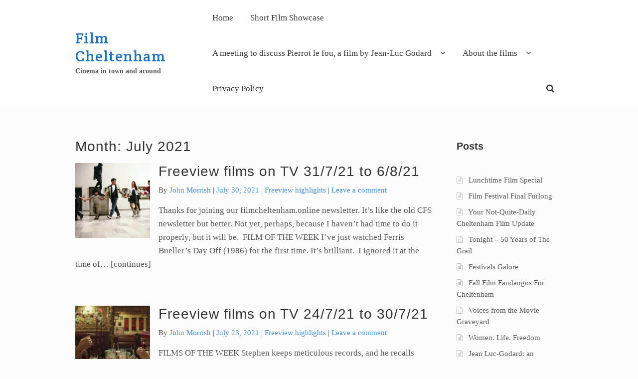

--- FILE ---
content_type: text/html; charset=UTF-8
request_url: https://filmcheltenham.online/index.php/2021/07/
body_size: 13879
content:
<!DOCTYPE html>
<html lang="en-GB" itemscope="itemscope" itemtype="http://schema.org/WebPage">
<head>
<meta charset="UTF-8">
<meta name="viewport" content="width=device-width, initial-scale=1">
<link rel="profile" href="http://gmpg.org/xfn/11">
<link rel="pingback" href="https://filmcheltenham.online/xmlrpc.php">

<title>July 2021 &#8211; Film Cheltenham</title>
<meta name='robots' content='max-image-preview:large' />
<link rel='dns-prefetch' href='//fonts.googleapis.com' />
<link rel="alternate" type="application/rss+xml" title="Film Cheltenham &raquo; Feed" href="https://filmcheltenham.online/index.php/feed/" />
<link rel="alternate" type="application/rss+xml" title="Film Cheltenham &raquo; Comments Feed" href="https://filmcheltenham.online/index.php/comments/feed/" />
<style id='wp-img-auto-sizes-contain-inline-css' type='text/css'>
img:is([sizes=auto i],[sizes^="auto," i]){contain-intrinsic-size:3000px 1500px}
/*# sourceURL=wp-img-auto-sizes-contain-inline-css */
</style>
<style id='wp-emoji-styles-inline-css' type='text/css'>

	img.wp-smiley, img.emoji {
		display: inline !important;
		border: none !important;
		box-shadow: none !important;
		height: 1em !important;
		width: 1em !important;
		margin: 0 0.07em !important;
		vertical-align: -0.1em !important;
		background: none !important;
		padding: 0 !important;
	}
/*# sourceURL=wp-emoji-styles-inline-css */
</style>
<style id='wp-block-library-inline-css' type='text/css'>
:root{--wp-block-synced-color:#7a00df;--wp-block-synced-color--rgb:122,0,223;--wp-bound-block-color:var(--wp-block-synced-color);--wp-editor-canvas-background:#ddd;--wp-admin-theme-color:#007cba;--wp-admin-theme-color--rgb:0,124,186;--wp-admin-theme-color-darker-10:#006ba1;--wp-admin-theme-color-darker-10--rgb:0,107,160.5;--wp-admin-theme-color-darker-20:#005a87;--wp-admin-theme-color-darker-20--rgb:0,90,135;--wp-admin-border-width-focus:2px}@media (min-resolution:192dpi){:root{--wp-admin-border-width-focus:1.5px}}.wp-element-button{cursor:pointer}:root .has-very-light-gray-background-color{background-color:#eee}:root .has-very-dark-gray-background-color{background-color:#313131}:root .has-very-light-gray-color{color:#eee}:root .has-very-dark-gray-color{color:#313131}:root .has-vivid-green-cyan-to-vivid-cyan-blue-gradient-background{background:linear-gradient(135deg,#00d084,#0693e3)}:root .has-purple-crush-gradient-background{background:linear-gradient(135deg,#34e2e4,#4721fb 50%,#ab1dfe)}:root .has-hazy-dawn-gradient-background{background:linear-gradient(135deg,#faaca8,#dad0ec)}:root .has-subdued-olive-gradient-background{background:linear-gradient(135deg,#fafae1,#67a671)}:root .has-atomic-cream-gradient-background{background:linear-gradient(135deg,#fdd79a,#004a59)}:root .has-nightshade-gradient-background{background:linear-gradient(135deg,#330968,#31cdcf)}:root .has-midnight-gradient-background{background:linear-gradient(135deg,#020381,#2874fc)}:root{--wp--preset--font-size--normal:16px;--wp--preset--font-size--huge:42px}.has-regular-font-size{font-size:1em}.has-larger-font-size{font-size:2.625em}.has-normal-font-size{font-size:var(--wp--preset--font-size--normal)}.has-huge-font-size{font-size:var(--wp--preset--font-size--huge)}.has-text-align-center{text-align:center}.has-text-align-left{text-align:left}.has-text-align-right{text-align:right}.has-fit-text{white-space:nowrap!important}#end-resizable-editor-section{display:none}.aligncenter{clear:both}.items-justified-left{justify-content:flex-start}.items-justified-center{justify-content:center}.items-justified-right{justify-content:flex-end}.items-justified-space-between{justify-content:space-between}.screen-reader-text{border:0;clip-path:inset(50%);height:1px;margin:-1px;overflow:hidden;padding:0;position:absolute;width:1px;word-wrap:normal!important}.screen-reader-text:focus{background-color:#ddd;clip-path:none;color:#444;display:block;font-size:1em;height:auto;left:5px;line-height:normal;padding:15px 23px 14px;text-decoration:none;top:5px;width:auto;z-index:100000}html :where(.has-border-color){border-style:solid}html :where([style*=border-top-color]){border-top-style:solid}html :where([style*=border-right-color]){border-right-style:solid}html :where([style*=border-bottom-color]){border-bottom-style:solid}html :where([style*=border-left-color]){border-left-style:solid}html :where([style*=border-width]){border-style:solid}html :where([style*=border-top-width]){border-top-style:solid}html :where([style*=border-right-width]){border-right-style:solid}html :where([style*=border-bottom-width]){border-bottom-style:solid}html :where([style*=border-left-width]){border-left-style:solid}html :where(img[class*=wp-image-]){height:auto;max-width:100%}:where(figure){margin:0 0 1em}html :where(.is-position-sticky){--wp-admin--admin-bar--position-offset:var(--wp-admin--admin-bar--height,0px)}@media screen and (max-width:600px){html :where(.is-position-sticky){--wp-admin--admin-bar--position-offset:0px}}

/*# sourceURL=wp-block-library-inline-css */
</style><style id='wp-block-categories-inline-css' type='text/css'>
.wp-block-categories{box-sizing:border-box}.wp-block-categories.alignleft{margin-right:2em}.wp-block-categories.alignright{margin-left:2em}.wp-block-categories.wp-block-categories-dropdown.aligncenter{text-align:center}.wp-block-categories .wp-block-categories__label{display:block;width:100%}
/*# sourceURL=https://filmcheltenham.online/wp-includes/blocks/categories/style.min.css */
</style>
<style id='wp-block-heading-inline-css' type='text/css'>
h1:where(.wp-block-heading).has-background,h2:where(.wp-block-heading).has-background,h3:where(.wp-block-heading).has-background,h4:where(.wp-block-heading).has-background,h5:where(.wp-block-heading).has-background,h6:where(.wp-block-heading).has-background{padding:1.25em 2.375em}h1.has-text-align-left[style*=writing-mode]:where([style*=vertical-lr]),h1.has-text-align-right[style*=writing-mode]:where([style*=vertical-rl]),h2.has-text-align-left[style*=writing-mode]:where([style*=vertical-lr]),h2.has-text-align-right[style*=writing-mode]:where([style*=vertical-rl]),h3.has-text-align-left[style*=writing-mode]:where([style*=vertical-lr]),h3.has-text-align-right[style*=writing-mode]:where([style*=vertical-rl]),h4.has-text-align-left[style*=writing-mode]:where([style*=vertical-lr]),h4.has-text-align-right[style*=writing-mode]:where([style*=vertical-rl]),h5.has-text-align-left[style*=writing-mode]:where([style*=vertical-lr]),h5.has-text-align-right[style*=writing-mode]:where([style*=vertical-rl]),h6.has-text-align-left[style*=writing-mode]:where([style*=vertical-lr]),h6.has-text-align-right[style*=writing-mode]:where([style*=vertical-rl]){rotate:180deg}
/*# sourceURL=https://filmcheltenham.online/wp-includes/blocks/heading/style.min.css */
</style>
<style id='wp-block-page-list-inline-css' type='text/css'>
.wp-block-navigation .wp-block-page-list{align-items:var(--navigation-layout-align,initial);background-color:inherit;display:flex;flex-direction:var(--navigation-layout-direction,initial);flex-wrap:var(--navigation-layout-wrap,wrap);justify-content:var(--navigation-layout-justify,initial)}.wp-block-navigation .wp-block-navigation-item{background-color:inherit}.wp-block-page-list{box-sizing:border-box}
/*# sourceURL=https://filmcheltenham.online/wp-includes/blocks/page-list/style.min.css */
</style>
<style id='wp-block-columns-inline-css' type='text/css'>
.wp-block-columns{box-sizing:border-box;display:flex;flex-wrap:wrap!important}@media (min-width:782px){.wp-block-columns{flex-wrap:nowrap!important}}.wp-block-columns{align-items:normal!important}.wp-block-columns.are-vertically-aligned-top{align-items:flex-start}.wp-block-columns.are-vertically-aligned-center{align-items:center}.wp-block-columns.are-vertically-aligned-bottom{align-items:flex-end}@media (max-width:781px){.wp-block-columns:not(.is-not-stacked-on-mobile)>.wp-block-column{flex-basis:100%!important}}@media (min-width:782px){.wp-block-columns:not(.is-not-stacked-on-mobile)>.wp-block-column{flex-basis:0;flex-grow:1}.wp-block-columns:not(.is-not-stacked-on-mobile)>.wp-block-column[style*=flex-basis]{flex-grow:0}}.wp-block-columns.is-not-stacked-on-mobile{flex-wrap:nowrap!important}.wp-block-columns.is-not-stacked-on-mobile>.wp-block-column{flex-basis:0;flex-grow:1}.wp-block-columns.is-not-stacked-on-mobile>.wp-block-column[style*=flex-basis]{flex-grow:0}:where(.wp-block-columns){margin-bottom:1.75em}:where(.wp-block-columns.has-background){padding:1.25em 2.375em}.wp-block-column{flex-grow:1;min-width:0;overflow-wrap:break-word;word-break:break-word}.wp-block-column.is-vertically-aligned-top{align-self:flex-start}.wp-block-column.is-vertically-aligned-center{align-self:center}.wp-block-column.is-vertically-aligned-bottom{align-self:flex-end}.wp-block-column.is-vertically-aligned-stretch{align-self:stretch}.wp-block-column.is-vertically-aligned-bottom,.wp-block-column.is-vertically-aligned-center,.wp-block-column.is-vertically-aligned-top{width:100%}
/*# sourceURL=https://filmcheltenham.online/wp-includes/blocks/columns/style.min.css */
</style>
<style id='wp-block-group-inline-css' type='text/css'>
.wp-block-group{box-sizing:border-box}:where(.wp-block-group.wp-block-group-is-layout-constrained){position:relative}
/*# sourceURL=https://filmcheltenham.online/wp-includes/blocks/group/style.min.css */
</style>
<style id='wp-block-paragraph-inline-css' type='text/css'>
.is-small-text{font-size:.875em}.is-regular-text{font-size:1em}.is-large-text{font-size:2.25em}.is-larger-text{font-size:3em}.has-drop-cap:not(:focus):first-letter{float:left;font-size:8.4em;font-style:normal;font-weight:100;line-height:.68;margin:.05em .1em 0 0;text-transform:uppercase}body.rtl .has-drop-cap:not(:focus):first-letter{float:none;margin-left:.1em}p.has-drop-cap.has-background{overflow:hidden}:root :where(p.has-background){padding:1.25em 2.375em}:where(p.has-text-color:not(.has-link-color)) a{color:inherit}p.has-text-align-left[style*="writing-mode:vertical-lr"],p.has-text-align-right[style*="writing-mode:vertical-rl"]{rotate:180deg}
/*# sourceURL=https://filmcheltenham.online/wp-includes/blocks/paragraph/style.min.css */
</style>
<style id='global-styles-inline-css' type='text/css'>
:root{--wp--preset--aspect-ratio--square: 1;--wp--preset--aspect-ratio--4-3: 4/3;--wp--preset--aspect-ratio--3-4: 3/4;--wp--preset--aspect-ratio--3-2: 3/2;--wp--preset--aspect-ratio--2-3: 2/3;--wp--preset--aspect-ratio--16-9: 16/9;--wp--preset--aspect-ratio--9-16: 9/16;--wp--preset--color--black: #000000;--wp--preset--color--cyan-bluish-gray: #abb8c3;--wp--preset--color--white: #ffffff;--wp--preset--color--pale-pink: #f78da7;--wp--preset--color--vivid-red: #cf2e2e;--wp--preset--color--luminous-vivid-orange: #ff6900;--wp--preset--color--luminous-vivid-amber: #fcb900;--wp--preset--color--light-green-cyan: #7bdcb5;--wp--preset--color--vivid-green-cyan: #00d084;--wp--preset--color--pale-cyan-blue: #8ed1fc;--wp--preset--color--vivid-cyan-blue: #0693e3;--wp--preset--color--vivid-purple: #9b51e0;--wp--preset--gradient--vivid-cyan-blue-to-vivid-purple: linear-gradient(135deg,rgb(6,147,227) 0%,rgb(155,81,224) 100%);--wp--preset--gradient--light-green-cyan-to-vivid-green-cyan: linear-gradient(135deg,rgb(122,220,180) 0%,rgb(0,208,130) 100%);--wp--preset--gradient--luminous-vivid-amber-to-luminous-vivid-orange: linear-gradient(135deg,rgb(252,185,0) 0%,rgb(255,105,0) 100%);--wp--preset--gradient--luminous-vivid-orange-to-vivid-red: linear-gradient(135deg,rgb(255,105,0) 0%,rgb(207,46,46) 100%);--wp--preset--gradient--very-light-gray-to-cyan-bluish-gray: linear-gradient(135deg,rgb(238,238,238) 0%,rgb(169,184,195) 100%);--wp--preset--gradient--cool-to-warm-spectrum: linear-gradient(135deg,rgb(74,234,220) 0%,rgb(151,120,209) 20%,rgb(207,42,186) 40%,rgb(238,44,130) 60%,rgb(251,105,98) 80%,rgb(254,248,76) 100%);--wp--preset--gradient--blush-light-purple: linear-gradient(135deg,rgb(255,206,236) 0%,rgb(152,150,240) 100%);--wp--preset--gradient--blush-bordeaux: linear-gradient(135deg,rgb(254,205,165) 0%,rgb(254,45,45) 50%,rgb(107,0,62) 100%);--wp--preset--gradient--luminous-dusk: linear-gradient(135deg,rgb(255,203,112) 0%,rgb(199,81,192) 50%,rgb(65,88,208) 100%);--wp--preset--gradient--pale-ocean: linear-gradient(135deg,rgb(255,245,203) 0%,rgb(182,227,212) 50%,rgb(51,167,181) 100%);--wp--preset--gradient--electric-grass: linear-gradient(135deg,rgb(202,248,128) 0%,rgb(113,206,126) 100%);--wp--preset--gradient--midnight: linear-gradient(135deg,rgb(2,3,129) 0%,rgb(40,116,252) 100%);--wp--preset--font-size--small: 13px;--wp--preset--font-size--medium: 20px;--wp--preset--font-size--large: 36px;--wp--preset--font-size--x-large: 42px;--wp--preset--spacing--20: 0.44rem;--wp--preset--spacing--30: 0.67rem;--wp--preset--spacing--40: 1rem;--wp--preset--spacing--50: 1.5rem;--wp--preset--spacing--60: 2.25rem;--wp--preset--spacing--70: 3.38rem;--wp--preset--spacing--80: 5.06rem;--wp--preset--shadow--natural: 6px 6px 9px rgba(0, 0, 0, 0.2);--wp--preset--shadow--deep: 12px 12px 50px rgba(0, 0, 0, 0.4);--wp--preset--shadow--sharp: 6px 6px 0px rgba(0, 0, 0, 0.2);--wp--preset--shadow--outlined: 6px 6px 0px -3px rgb(255, 255, 255), 6px 6px rgb(0, 0, 0);--wp--preset--shadow--crisp: 6px 6px 0px rgb(0, 0, 0);}:where(.is-layout-flex){gap: 0.5em;}:where(.is-layout-grid){gap: 0.5em;}body .is-layout-flex{display: flex;}.is-layout-flex{flex-wrap: wrap;align-items: center;}.is-layout-flex > :is(*, div){margin: 0;}body .is-layout-grid{display: grid;}.is-layout-grid > :is(*, div){margin: 0;}:where(.wp-block-columns.is-layout-flex){gap: 2em;}:where(.wp-block-columns.is-layout-grid){gap: 2em;}:where(.wp-block-post-template.is-layout-flex){gap: 1.25em;}:where(.wp-block-post-template.is-layout-grid){gap: 1.25em;}.has-black-color{color: var(--wp--preset--color--black) !important;}.has-cyan-bluish-gray-color{color: var(--wp--preset--color--cyan-bluish-gray) !important;}.has-white-color{color: var(--wp--preset--color--white) !important;}.has-pale-pink-color{color: var(--wp--preset--color--pale-pink) !important;}.has-vivid-red-color{color: var(--wp--preset--color--vivid-red) !important;}.has-luminous-vivid-orange-color{color: var(--wp--preset--color--luminous-vivid-orange) !important;}.has-luminous-vivid-amber-color{color: var(--wp--preset--color--luminous-vivid-amber) !important;}.has-light-green-cyan-color{color: var(--wp--preset--color--light-green-cyan) !important;}.has-vivid-green-cyan-color{color: var(--wp--preset--color--vivid-green-cyan) !important;}.has-pale-cyan-blue-color{color: var(--wp--preset--color--pale-cyan-blue) !important;}.has-vivid-cyan-blue-color{color: var(--wp--preset--color--vivid-cyan-blue) !important;}.has-vivid-purple-color{color: var(--wp--preset--color--vivid-purple) !important;}.has-black-background-color{background-color: var(--wp--preset--color--black) !important;}.has-cyan-bluish-gray-background-color{background-color: var(--wp--preset--color--cyan-bluish-gray) !important;}.has-white-background-color{background-color: var(--wp--preset--color--white) !important;}.has-pale-pink-background-color{background-color: var(--wp--preset--color--pale-pink) !important;}.has-vivid-red-background-color{background-color: var(--wp--preset--color--vivid-red) !important;}.has-luminous-vivid-orange-background-color{background-color: var(--wp--preset--color--luminous-vivid-orange) !important;}.has-luminous-vivid-amber-background-color{background-color: var(--wp--preset--color--luminous-vivid-amber) !important;}.has-light-green-cyan-background-color{background-color: var(--wp--preset--color--light-green-cyan) !important;}.has-vivid-green-cyan-background-color{background-color: var(--wp--preset--color--vivid-green-cyan) !important;}.has-pale-cyan-blue-background-color{background-color: var(--wp--preset--color--pale-cyan-blue) !important;}.has-vivid-cyan-blue-background-color{background-color: var(--wp--preset--color--vivid-cyan-blue) !important;}.has-vivid-purple-background-color{background-color: var(--wp--preset--color--vivid-purple) !important;}.has-black-border-color{border-color: var(--wp--preset--color--black) !important;}.has-cyan-bluish-gray-border-color{border-color: var(--wp--preset--color--cyan-bluish-gray) !important;}.has-white-border-color{border-color: var(--wp--preset--color--white) !important;}.has-pale-pink-border-color{border-color: var(--wp--preset--color--pale-pink) !important;}.has-vivid-red-border-color{border-color: var(--wp--preset--color--vivid-red) !important;}.has-luminous-vivid-orange-border-color{border-color: var(--wp--preset--color--luminous-vivid-orange) !important;}.has-luminous-vivid-amber-border-color{border-color: var(--wp--preset--color--luminous-vivid-amber) !important;}.has-light-green-cyan-border-color{border-color: var(--wp--preset--color--light-green-cyan) !important;}.has-vivid-green-cyan-border-color{border-color: var(--wp--preset--color--vivid-green-cyan) !important;}.has-pale-cyan-blue-border-color{border-color: var(--wp--preset--color--pale-cyan-blue) !important;}.has-vivid-cyan-blue-border-color{border-color: var(--wp--preset--color--vivid-cyan-blue) !important;}.has-vivid-purple-border-color{border-color: var(--wp--preset--color--vivid-purple) !important;}.has-vivid-cyan-blue-to-vivid-purple-gradient-background{background: var(--wp--preset--gradient--vivid-cyan-blue-to-vivid-purple) !important;}.has-light-green-cyan-to-vivid-green-cyan-gradient-background{background: var(--wp--preset--gradient--light-green-cyan-to-vivid-green-cyan) !important;}.has-luminous-vivid-amber-to-luminous-vivid-orange-gradient-background{background: var(--wp--preset--gradient--luminous-vivid-amber-to-luminous-vivid-orange) !important;}.has-luminous-vivid-orange-to-vivid-red-gradient-background{background: var(--wp--preset--gradient--luminous-vivid-orange-to-vivid-red) !important;}.has-very-light-gray-to-cyan-bluish-gray-gradient-background{background: var(--wp--preset--gradient--very-light-gray-to-cyan-bluish-gray) !important;}.has-cool-to-warm-spectrum-gradient-background{background: var(--wp--preset--gradient--cool-to-warm-spectrum) !important;}.has-blush-light-purple-gradient-background{background: var(--wp--preset--gradient--blush-light-purple) !important;}.has-blush-bordeaux-gradient-background{background: var(--wp--preset--gradient--blush-bordeaux) !important;}.has-luminous-dusk-gradient-background{background: var(--wp--preset--gradient--luminous-dusk) !important;}.has-pale-ocean-gradient-background{background: var(--wp--preset--gradient--pale-ocean) !important;}.has-electric-grass-gradient-background{background: var(--wp--preset--gradient--electric-grass) !important;}.has-midnight-gradient-background{background: var(--wp--preset--gradient--midnight) !important;}.has-small-font-size{font-size: var(--wp--preset--font-size--small) !important;}.has-medium-font-size{font-size: var(--wp--preset--font-size--medium) !important;}.has-large-font-size{font-size: var(--wp--preset--font-size--large) !important;}.has-x-large-font-size{font-size: var(--wp--preset--font-size--x-large) !important;}
:where(.wp-block-columns.is-layout-flex){gap: 2em;}:where(.wp-block-columns.is-layout-grid){gap: 2em;}
/*# sourceURL=global-styles-inline-css */
</style>
<style id='core-block-supports-inline-css' type='text/css'>
.wp-container-core-columns-is-layout-9d6595d7{flex-wrap:nowrap;}
/*# sourceURL=core-block-supports-inline-css */
</style>

<style id='classic-theme-styles-inline-css' type='text/css'>
/*! This file is auto-generated */
.wp-block-button__link{color:#fff;background-color:#32373c;border-radius:9999px;box-shadow:none;text-decoration:none;padding:calc(.667em + 2px) calc(1.333em + 2px);font-size:1.125em}.wp-block-file__button{background:#32373c;color:#fff;text-decoration:none}
/*# sourceURL=/wp-includes/css/classic-themes.min.css */
</style>
<link rel='stylesheet' id='eighteen-tags-style-css' href='https://filmcheltenham.online/wp-content/themes/eighteen-tags/style.css?ver=3.1.1' type='text/css' media='all' />
<style id='eighteen-tags-style-inline-css' type='text/css'>

		.main-navigation ul li a,
		.site-title a,
		ul.menu li a,
		.site-branding h1 a {
			color: #000000;
		}

		.main-navigation ul li a:hover,
		.site-title a:hover {
			color: #000000;
		}

		.site-header {
			
		}

		.site-header,
		.secondary-navigation ul ul,
		.main-navigation ul.menu > li.menu-item-has-children:after,
		.secondary-navigation ul.menu ul {
			background-color: #ffffff;
		}

		p.site-description,
		ul.menu li.current-menu-item > a {
			color: #9aa0a7;
		}

		h1, h2, h3, h4, h5, h6 {
			color: #353535;
		}

		.hentry .entry-header {
			border-color: #353535;
		}

		.widget h1 {
			border-bottom-color: #353535;
		}

		body,
		.secondary-navigation a,
		.widget-area .widget a,
		.onsale,
		#comments .comment-list .reply a,
		.pagination .page-numbers li .page-numbers:not(.current), .woocommerce-pagination .page-numbers li .page-numbers:not(.current) {
			color: #565656;
		}

		a  {
			color: #428bca;
		}

		a:focus,
		.button:focus,
		.button.alt:focus,
		.button.added_to_cart:focus,
		.button.wc-forward:focus,
		button:focus,
		input[type="button"]:focus,
		input[type="reset"]:focus,
		input[type="submit"]:focus {
			outline-color: #428bca;
		}

		button, input[type="button"], input[type="reset"], input[type="submit"], .button, .added_to_cart, .widget-area .widget a.button, .site-header-cart .widget_shopping_cart a.button {
			background-color: #60646c;
			border-color: #60646c;
			color: #ffffff;
		}

		button:hover, input[type="button"]:hover, input[type="reset"]:hover, input[type="submit"]:hover, .button:hover, .added_to_cart:hover, .widget-area .widget a.button:hover, .site-header-cart .widget_shopping_cart a.button:hover {
			background-color: #474b53;
			border-color: #474b53;
			color: #ffffff;
		}

		button.alt, input[type="button"].alt, input[type="reset"].alt, input[type="submit"].alt, .button.alt, .added_to_cart.alt, .widget-area .widget a.button.alt, .added_to_cart, .pagination .page-numbers li .page-numbers.current, .woocommerce-pagination .page-numbers li .page-numbers.current {
			background-color: #428bca;
			border-color: #428bca;
			color: #ffffff;
		}

		button.alt:hover, input[type="button"].alt:hover, input[type="reset"].alt:hover, input[type="submit"].alt:hover, .button.alt:hover, .added_to_cart.alt:hover, .widget-area .widget a.button.alt:hover, .added_to_cart:hover {
			background-color: #2972b1;
			border-color: #2972b1;
			color: #ffffff;
		}

		.site-footer {
			background-color: #f3f3f3;
			color: #61656b;
		}

		.site-footer a:not(.button) {
			color: #428bca;
		}

		.site-footer h1, .site-footer h2, .site-footer h3, .site-footer h4, .site-footer h5, .site-footer h6 {
			color: #494c50;
		}

		@media screen and ( min-width: 770px ) {
			.secondary-navigation ul.menu a:hover {
				color: #b3b9c0;
			}

			.secondary-navigation ul.menu a {
				color: #9aa0a7;
			}

			body > .col-full {
				background-color: #f4f4d7;
				padding: 20px;
			}
		}
/*# sourceURL=eighteen-tags-style-inline-css */
</style>
<link rel='stylesheet' id='etp-fawesome-css' href='https://filmcheltenham.online/wp-content/themes/eighteen-tags/css/font-awesome.min.css?ver=6.9' type='text/css' media='all' />
<link rel='stylesheet' id='etp-styles-css' href='https://filmcheltenham.online/wp-content/themes/eighteen-tags/inc/pro//assets/css/front.css?ver=6.9' type='text/css' media='all' />
<style id='etp-styles-inline-css' type='text/css'>
/*-----STOREFRONT PRO-----*/
/*Title Tagline*/
.eighteen-tags-pro-active .site-branding .site-title, .eighteen-tags-pro-active .site-branding .site-title a {font-family:Crete Round;color:#1e73be;font-weight: normal;font-style: normal;text-decoration: none;text-transform: none;font-size:30px;}.eighteen-tags-pro-active .site-branding .site-description {font-family:"Palatino Linotype", "Book Antiqua", Palatino, serif;color:#565656;font-weight: bold;font-style: normal;text-decoration: none;text-transform: none;font-size:14.4px;}
/*Primary navigation*/
#site-navigation .primary-navigation .menu > li > ul { -webkit-transform-origin: 0 0 ; transform-origin: 0 0 ; -webkit-transition: height 500ms, -webkit-transform 0.5s; transition: height 500ms, transform 0.5s; }.eighteen-tags-pro-active .site-header-cart .cart-contents { color: ; }.eighteen-tags-pro-active #masthead, .eighteen-tags-pro-active .header-toggle { background-color:;}
/*Secondary navigation*/
.eighteen-tags-pro-active nav.secondary-navigation {background-color:;}.eighteen-tags-pro-active nav.secondary-navigation a {font-family:;}.eighteen-tags-pro-active nav.secondary-navigation ul,.eighteen-tags-pro-active nav.secondary-navigation a,.eighteen-tags-pro-active nav.secondary-navigation a:hover {font-size:px;letter-spacing:px;color:#fff;font-weight: normal;font-style: normal;text-decoration: none;text-transform: none;}.eighteen-tags-pro-active nav.secondary-navigation ul li.current_page_item a,.eighteen-tags-pro-active nav.secondary-navigation ul li.current_page_item a:hover {color:;}.eighteen-tags-pro-active nav.secondary-navigation ul ul li a,.eighteen-tags-pro-active nav.secondary-navigation ul ul li a:hover {color:;}.eighteen-tags-pro-active nav.secondary-navigation ul.menu ul {background-color:;}
/*Main Content Styles*/.eighteen-tags-pro-active h1, .eighteen-tags-pro-active h2, .eighteen-tags-pro-active h3, .eighteen-tags-pro-active h4, .eighteen-tags-pro-active h5, .eighteen-tags-pro-active h6 {font-family:Impact, Charcoal, sans-serif;letter-spacing:1px;line-height:;font-weight: normal;font-style: normal;text-decoration: none;text-transform: none;}.eighteen-tags-pro-active h1 {font-size:28px;}.eighteen-tags-pro-active h2 {font-size:23.66px;}.eighteen-tags-pro-active h3 {font-size:19.376px;}.eighteen-tags-pro-active h4 {font-size:14px;}.eighteen-tags-pro-active h5 {font-size:12.32px;}.eighteen-tags-pro-active h6 {font-size:9.8px;}.blog.eighteen-tags-pro-active .entry-title, .archive.eighteen-tags-pro-active .entry-title, .blog.eighteen-tags-pro-active .entry-title a, .archive.eighteen-tags-pro-active .entry-title a {color:;}.single-post.eighteen-tags-pro-active .entry-title { color:;}body.eighteen-tags-pro-active, .eighteen-tags-pro-active .panel-grid-cell { font-family:"Palatino Linotype", "Book Antiqua", Palatino, serif;line-height:}.eighteen-tags-pro-active .panel-grid-cell, #primary, #secondary {font-size:17px; }.site-header { margin-bottom: 4.236em; }
/* Footer Styles */.eighteen-tags-pro-active .site-footer aside > *:not(h3) {font-size:px;font-weight: normal;font-style: normal;text-decoration: none;text-transform: none;color:;}.eighteen-tags-pro-active .site-footer .footer-widgets h3 {font-size:px;font-weight: normal;font-style: normal;text-decoration: none;text-transform: none;color:;}.eighteen-tags-pro-active .site-footer .footer-widgets a {color:;}.eighteen-tags-pro-active .site-footer .footer-widgets li:before {color:;}@media only screen and (min-width: 770px) {.eighteen-tags-pro-active .site-header .main-navigation{ width: 73.6%; margin: 0; padding: 0; float: right; clear: none;}#site-navigation > div { width: 100%; }.woocommerce-active #site-navigation > div { width: 70%; }.woocommerce-active .site-header .site-header-cart { width: 30%; }.etp-nav-search .etp-nav-search-close{color:#60646c}.main-navigation ul.menu > li > a, .main-navigation ul.nav-menu > li > a, .etp-nav-search a { padding-top: 1.3em; padding-bottom: 1.3em; }.eighteen-tags-pro-active .main-navigation .site-header-cart li:first-child { padding-top: 1.3em; }.eighteen-tags-pro-active .main-navigation .site-header-cart .cart-contents { padding-top: 0; padding-bottom: 1.3em; }.site-header .custom-logo-link img, .site-header .logo-in-nav-anchor img { max-height: 100px; }#site-navigation {background-color:;}#site-navigation.main-navigation ul, #site-navigation.main-navigation ul li a, .eighteen-tags-pro-active .header-toggle {font-family:Raleway;font-size:px;}#site-navigation.main-navigation .primary-navigation ul li a, #site-navigation.main-navigation ul.site-header-cart li a, .eighteen-tags-pro-active .header-toggle {letter-spacing:px;color:#353535;font-weight: normal;font-style: normal;text-decoration: none;text-transform: none;}#site-navigation.main-navigation ul li.current-menu-parent a,#site-navigation.main-navigation ul li.current-menu-item a {color:;}#site-navigation.main-navigation .primary-navigation ul ul li a, #site-navigation.main-navigation .site-header-cart .widget_shopping_cart {color:#ffffff;}#site-navigation.main-navigation .site-header-cart .widget_shopping_cart, #site-navigation.main-navigation ul.menu ul {background-color:#000000;}}@media only screen and (max-width: 770px) {.handheld-navigation-container a, .handheld-navigation a {font-family:Raleway;font-size:px;letter-spacing:px;color:#353535;font-weight: normal;font-style: normal;text-decoration: none;text-transform: none;}#site-navigation a.menu-toggle, .eighteen-tags-pro-active .site-header-cart .cart-contents {color: #000;}#site-navigation .handheld-navigation{background-color: #000000;}#site-navigation .handheld-navigation li a {color: #ffffff;}}
/*# sourceURL=etp-styles-inline-css */
</style>
<link rel='stylesheet' id='etp-google-fonts-css' href='//fonts.googleapis.com/css?family=Impact%2C+Charcoal%2C+sans-serif%7C%22Palatino+Linotype%22%2C+%22Book+Antiqua%22%2C+Palatino%2C+serif%7CCrete+Round&#038;ver=6.9' type='text/css' media='all' />
<script type="text/javascript" src="https://filmcheltenham.online/wp-includes/js/jquery/jquery.min.js?ver=3.7.1" id="jquery-core-js"></script>
<script type="text/javascript" src="https://filmcheltenham.online/wp-includes/js/jquery/jquery-migrate.min.js?ver=3.4.1" id="jquery-migrate-js"></script>
<script type="text/javascript" src="https://filmcheltenham.online/wp-content/themes/eighteen-tags/js/skrollr.min.js?ver=6.9" id="etp-skrollr-js"></script>
<link rel="https://api.w.org/" href="https://filmcheltenham.online/index.php/wp-json/" /><link rel="EditURI" type="application/rsd+xml" title="RSD" href="https://filmcheltenham.online/xmlrpc.php?rsd" />
<meta name="generator" content="WordPress 6.9" />
</head>

<body class="archive date wp-theme-eighteen-tags group-blog no-wc-breadcrumb right-sidebar layout- eighteen-tags-pro-active etp-nav-styleright pootle-page-customizer-active">
<div id="page" class="hfeed site">
			<nav class="secondary-navigation " role="navigation" aria-label="Secondary Navigation">
			<div class="col-full"><div style='float:left;' class='social-info'></div></div>		</nav><!-- #site-navigation -->
		
	<header id="masthead" class="site-header" role="banner">
		<div class="col-full">

					<a class="skip-link screen-reader-text" href="#site-navigation">Skip to navigation</a>
		<a class="skip-link screen-reader-text" href="#content">Skip to content</a>
					<div class="site-branding">
				<h1 class="site-title"><a href="https://filmcheltenham.online/" rel="home">Film Cheltenham</a></h1>
									<p class="site-description">Cinema in town and around</p>
							</div>
				<div id="site-navigation" class="main-navigation" role="navigation"
				 aria-label="Primary Navigation">
			<div class="etp-nav-search" style="display: none;">
				<form role="search" method="get" class="search-form" action="https://filmcheltenham.online/">
					<label class="screen-reader-text" for="s">Search for:</label>
					<input type="search" class="search-field"
								 placeholder="Search&hellip;"
								 value="" name="s"
								 title="Search for:"/>
					<input type="submit" value="&#xf002;"/>
					<input type='hidden' name='post_type[]' value='post' /><input type='hidden' name='post_type[]' value='page' />				</form>
				<a class='etp-nav-search-close'><i class='fa fa-close'></i></a>
			</div><!-- .etp-nav-search -->

			<a class="menu-toggle" aria-controls="primary-navigation"
				 aria-expanded="false">Navigation</a>
			<div class="primary-navigation"><ul id="menu-primary-menu" class="menu"><li id="menu-item-13" class="menu-item menu-item-type-custom menu-item-object-custom menu-item-home menu-item-13"><a href="https://filmcheltenham.online/">Home</a></li><li id="menu-item-10610" class="menu-item menu-item-type-post_type menu-item-object-page menu-item-10610"><a href="https://filmcheltenham.online/index.php/short-film-showcase/">Short Film Showcase</a></li><li id="menu-item-10457" class="menu-item menu-item-type-post_type menu-item-object-page menu-item-has-children menu-item-10457"><a href="https://filmcheltenham.online/index.php/a-meeting-to-discuss-pierrot-le-fou-a-film-by-jean-luc-godard/">A meeting to discuss Pierrot le fou, a film by Jean-Luc Godard</a>
<ul class="sub-menu">
	<li id="menu-item-10458" class="menu-item menu-item-type-post_type menu-item-object-page menu-item-10458"><a href="https://filmcheltenham.online/index.php/on-the-road/">En Route</a></li>
</ul>
</li><li id="menu-item-70" class="menu-item menu-item-type-post_type menu-item-object-page current_page_parent menu-item-has-children menu-item-70"><a href="https://filmcheltenham.online/index.php/blog/">About the films</a>
<ul class="sub-menu">
	<li id="menu-item-7060" class="menu-item menu-item-type-taxonomy menu-item-object-category menu-item-7060"><a href="https://filmcheltenham.online/index.php/category/freeview-highlights/">Freeview highlights</a></li>
	<li id="menu-item-7076" class="menu-item menu-item-type-taxonomy menu-item-object-category menu-item-7076"><a href="https://filmcheltenham.online/index.php/category/films-around-cheltenham/">Films around Cheltenham</a></li>
	<li id="menu-item-9582" class="menu-item menu-item-type-post_type menu-item-object-post menu-item-9582"><a href="https://filmcheltenham.online/index.php/2022/08/19/crossing-the-streams/">Crossing the Streams</a></li>
</ul>
</li><li id="menu-item-69" class="menu-item menu-item-type-post_type menu-item-object-page menu-item-privacy-policy menu-item-69"><a rel="privacy-policy" href="https://filmcheltenham.online/index.php/privacy-policy/">Privacy Policy</a></li><li class="etp-search"><a><i class="fa fa-search"></i></a><ul><li><form role="search" method="get" class="search-form" action="https://filmcheltenham.online/">
				<label>
					<span class="screen-reader-text">Search for:</span>
					<input type="search" class="search-field" placeholder="Search &hellip;" value="" name="s" />
				</label>
				<input type="submit" class="search-submit" value="Search" />
			</form></li></ul></li></ul></div>			<div class="handheld-navigation">
				<div class="menu"><ul>
<li ><a href="https://filmcheltenham.online/">Home</a></li><li class="page_item page-item-10127"><a href="https://filmcheltenham.online/index.php/a-little-night-music/">A Little Night Music</a></li>
<li class="page_item page-item-10437"><a href="https://filmcheltenham.online/index.php/a-meeting-to-discuss-pierrot-le-fou-a-film-by-jean-luc-godard/">A meeting to discuss Pierrot le fou, a film by Jean-Luc Godard</a></li>
<li class="page_item page-item-10122"><a href="https://filmcheltenham.online/index.php/babe/">Babe</a></li>
<li class="page_item page-item-7 current_page_parent"><a href="https://filmcheltenham.online/index.php/blog/">Blog</a></li>
<li class="page_item page-item-7681"><a href="https://filmcheltenham.online/index.php/cool-yule/">Cool Yule</a></li>
<li class="page_item page-item-10418"><a href="https://filmcheltenham.online/index.php/on-the-road/">En Route</a></li>
<li class="page_item page-item-80"><a href="https://filmcheltenham.online/index.php/email-confirmation/">Film Cheltenham email confirmation</a></li>
<li class="page_item page-item-6907"><a href="https://filmcheltenham.online/index.php/holst-in-the-bleak-midwinter-directed-by-tony-palmer/">Holst: In the Bleak Midwinter, directed by Tony Palmer</a></li>
<li class="page_item page-item-7873"><a href="https://filmcheltenham.online/index.php/modern-times-1936-certificate-u/">Modern Times (1936): Certificate U</a></li>
<li class="page_item page-item-3"><a href="https://filmcheltenham.online/index.php/privacy-policy/">Privacy Policy</a></li>
<li class="page_item page-item-10580"><a href="https://filmcheltenham.online/index.php/short-film-showcase/">Short Film Showcase</a></li>
<li class="page_item page-item-7005"><a href="https://filmcheltenham.online/index.php/subscription-form/">Subscription form</a></li>
<li class="page_item page-item-10586"><a href="https://filmcheltenham.online/index.php/thanks-for-joining-the-filmcheltenham-online-mailing-list/">Thanks for joining the filmcheltenham.online mailing list</a></li>
<li class="page_item page-item-10331"><a href="https://filmcheltenham.online/index.php/the-film-cheltenham-poll/">The Film Cheltenham Poll</a></li>
</ul></div>
				<div class="etp-nav-search">
					<form role="search" method="get" class="search-form" action="https://filmcheltenham.online/">
						<label class="screen-reader-text" for="s">Search for:</label>
						<input type="search" class="search-field"
									 placeholder="Search&hellip;"
									 value="" name="s"
									 title="Search for:"/>
						<input type="submit" value="&#xf002;"/>
						<input type='hidden' name='post_type[]' value='post' /><input type='hidden' name='post_type[]' value='page' />					</form>
				</div><!-- .etp-nav-search -->
			</div><!-- .handheld-navigation -->
					</div><!-- #site-navigation -->
		
		</div>
	</header><!-- #masthead -->

	
	<div id="content" class="site-content" tabindex="-1">
		<div class="col-full">

		<style>

.single.etp-nav-styleleft-vertical #content > .col-full{
	padding: 0;
}


.eighteen-tags-pro-active.single #content > .col-full,
.eighteen-tags-pro-active.single #content > .jscroll-inner > .col-full {
	margin: 0;
	max-width: none;
}

.wp-post-image {
	display: block;
	margin: auto;
}

.etp-full-width {
	width: 100%;
}

.etp-awesome-layout-full .wp-post-image.etp-full-width {
	margin: 0 0 1em;
}

.etp-full-width-image-bg {
	width: 100%;
	margin-bottom: 1.2em;
	padding-top : 42.85%;
	background-size: cover;
	position: relative;
}

#kickass-feat > .col-full {
	margin : 0;
	padding : 1em;
}

.single #masthead, .single .woocommerce-breadcrumb {
	margin-bottom: 0;
}

.attachment-thumbnail {
	max-width: 50%;
}

.archive .wp-post-image,
.blog .wp-post-image{
	float: left;
	margin: 0 1em 1em;
	margin-left: 0;
}

.entry-title {
	clear: none;
}

.blog .entry-title:after {
	content: '';
	display: block;
	clear: both;
}

.hentry.type-post .entry-content {
	float: none;
}

.entry-content:after {
	content: '';
	display: block;
	clear: both;
}

@media only screen and (min-width: 770px) {
	.eighteen-tags-pro-active .hentry.type-post .entry-content {
		width: 100%;
	}

	.eighteen-tags-pro-active .hentry.type-post .entry-meta {
		font-size: .857em;
		width: 100%;
	}

	#kickass-feat .col-full:before {
		content: '';
		height: 100%;
		width: 0;
	}
	#kickass-feat .col-full:before, #kickass-feat .col-full h1 {
		display: inline-block;
		vertical-align: bottom;
		max-width: 97%;
	}

	.eighteen-tags-pro-active #kickass-feat .col-full {
		background: rgba( 255, 255, 255, 0.5 );
		max-width: none;
		text-align: center;
		position: absolute;
		top: 0;
		left: 0;
		bottom: 0;
		right: 0;
		height: 100%;
		font-size: 2.5em;
	}
}
@media only screen and (max-width: 767px) {
	#kickass-feat {
		padding-top : 0;
	}

	#kickass-feat .col-full{
		padding: 1px;
		background: rgba( 255, 255, 255, 0.5 );
	}

	#kickass-feat .col-full h1 {
		padding: 1px;
		text-align: center;
		margin-top: 2em;
		margin-bottom: 2em;
	}

}
</style>
<div id="primary" class="content-area etp-awesome-layout-left">
	<main id="main" class="site-main section group" role="main">

		<header class="page-header">
							<h1 class="page-title">
					Month: <span>July 2021</span>				</h1>
								</header><!-- .page-header -->

		<div class='posts-wrap posts-wrap-1'>
				<article id="post-6932" class="post-6932 post type-post status-publish format-standard has-post-thumbnail hentry category-freeview-highlights" itemscope=""
								 itemtype="http://schema.org/BlogPosting">
					<header class="entry-header">
						<a href="https://filmcheltenham.online/index.php/2021/07/30/newsletter-31-7-21-to-6-8-21/" rel="bookmark"><img width="150" height="150" src="https://filmcheltenham.online/wp-content/uploads/2021/07/ferris-150x150.jpg" class="attachment-thumbnail size-thumbnail wp-post-image" alt="" decoding="async" /><h1 class="entry-title" itemprop="name headline">Freeview films on TV 31/7/21 to 6/8/21</h1></a>							<div class="post-meta-container">
								<span class="post-meta byline"> By <span class="vcard author"><span class="fn" itemprop="author"><a class="url fn n" rel="author" href="https://filmcheltenham.online/index.php/author/morrishjohn/">John Morrish</a></span></span></span><span class="post-meta posted-on"><a href="https://filmcheltenham.online/index.php/2021/07/30/newsletter-31-7-21-to-6-8-21/" rel="bookmark"><time class="entry-date published" datetime="2021-07-30T15:55:22+01:00">July 30, 2021</time><time class="updated" datetime="2021-08-05T19:17:39+01:00" itemprop="datePublished">August 5, 2021</time></a></span>				<span class="post-meta cat-links">
					<span class="screen-reader-text">Categories: </span><a href="https://filmcheltenham.online/index.php/category/freeview-highlights/" rel="category tag">Freeview highlights</a>				</span>
						<span class="post-meta comments-link">
				<a href="https://filmcheltenham.online/index.php/2021/07/30/newsletter-31-7-21-to-6-8-21/#respond">Leave a comment</a>			</span>
									</div>
												</header><!-- .entry-header -->
					<div class="entry-content" itemprop="articleBody">
						<a href="https://filmcheltenham.online/index.php/2021/07/30/newsletter-31-7-21-to-6-8-21/" rel="bookmark" style="color:inherit;text-decoration:none;"><p>Thanks for joining our filmcheltenham.online newsletter. It’s like the old CFS newsletter but better. Not yet, perhaps, because I haven’t had time to do it properly, but it will be.&nbsp; FILM OF THE WEEK I’ve just watched Ferris Bueller’s Day Off (1986) for the first time. It’s brilliant.&nbsp; I ignored it at the time of… [continues]</p>
</a>					</div><!-- .entry-content -->

				</article><!-- #post-## -->

			
				<article id="post-6915" class="post-6915 post type-post status-publish format-standard has-post-thumbnail hentry category-freeview-highlights" itemscope=""
								 itemtype="http://schema.org/BlogPosting">
					<header class="entry-header">
						<a href="https://filmcheltenham.online/index.php/2021/07/23/newsletter-24-7-21-to-30-7-21/" rel="bookmark"><img width="150" height="150" src="https://filmcheltenham.online/wp-content/uploads/2021/07/stronger-150x150.jpg" class="attachment-thumbnail size-thumbnail wp-post-image" alt="" decoding="async" /><h1 class="entry-title" itemprop="name headline">Freeview films on TV 24/7/21 to 30/7/21</h1></a>							<div class="post-meta-container">
								<span class="post-meta byline"> By <span class="vcard author"><span class="fn" itemprop="author"><a class="url fn n" rel="author" href="https://filmcheltenham.online/index.php/author/morrishjohn/">John Morrish</a></span></span></span><span class="post-meta posted-on"><a href="https://filmcheltenham.online/index.php/2021/07/23/newsletter-24-7-21-to-30-7-21/" rel="bookmark"><time class="entry-date published" datetime="2021-07-23T16:22:03+01:00">July 23, 2021</time><time class="updated" datetime="2021-08-05T19:21:15+01:00" itemprop="datePublished">August 5, 2021</time></a></span>				<span class="post-meta cat-links">
					<span class="screen-reader-text">Categories: </span><a href="https://filmcheltenham.online/index.php/category/freeview-highlights/" rel="category tag">Freeview highlights</a>				</span>
						<span class="post-meta comments-link">
				<a href="https://filmcheltenham.online/index.php/2021/07/23/newsletter-24-7-21-to-30-7-21/#respond">Leave a comment</a>			</span>
									</div>
												</header><!-- .entry-header -->
					<div class="entry-content" itemprop="articleBody">
						<a href="https://filmcheltenham.online/index.php/2021/07/23/newsletter-24-7-21-to-30-7-21/" rel="bookmark" style="color:inherit;text-decoration:none;"><p>FILMS OF THE WEEK Stephen keeps meticulous records, and he recalls giving top marks to Stronger (2017), tomorrow at 23:05 on BBC2. So I watched it. It tells the true story of a man called Jeff Bauman (Jake Gyllenaal), who lost both his legs in the Boston Marathon terrorist bombing of 2013. The film shows… [continues]</p>
</a>					</div><!-- .entry-content -->

				</article><!-- #post-## -->

			
				<article id="post-3828" class="post-3828 post type-post status-publish format-standard has-post-thumbnail hentry category-obituaries" itemscope=""
								 itemtype="http://schema.org/BlogPosting">
					<header class="entry-header">
						<a href="https://filmcheltenham.online/index.php/2021/07/20/robert-downey-jr-and-richard-donner/" rel="bookmark"><img width="150" height="150" src="https://filmcheltenham.online/wp-content/uploads/2021/07/putney-1-150x150.jpg" class="attachment-thumbnail size-thumbnail wp-post-image" alt="" decoding="async" /><h1 class="entry-title" itemprop="name headline">Robert Downey Sr and Richard Donner</h1></a>							<div class="post-meta-container">
								<span class="post-meta byline"> By <span class="vcard author"><span class="fn" itemprop="author"><a class="url fn n" rel="author" href="https://filmcheltenham.online/index.php/author/sasanow/">Steve Sasanow</a></span></span></span><span class="post-meta posted-on"><a href="https://filmcheltenham.online/index.php/2021/07/20/robert-downey-jr-and-richard-donner/" rel="bookmark"><time class="entry-date published" datetime="2021-07-20T17:21:06+01:00">July 20, 2021</time><time class="updated" datetime="2021-08-05T20:14:24+01:00" itemprop="datePublished">August 5, 2021</time></a></span>				<span class="post-meta cat-links">
					<span class="screen-reader-text">Categories: </span><a href="https://filmcheltenham.online/index.php/category/obituaries/" rel="category tag">Obituaries</a>				</span>
						<span class="post-meta comments-link">
				<a href="https://filmcheltenham.online/index.php/2021/07/20/robert-downey-jr-and-richard-donner/#respond">Leave a comment</a>			</span>
									</div>
												</header><!-- .entry-header -->
					<div class="entry-content" itemprop="articleBody">
						<a href="https://filmcheltenham.online/index.php/2021/07/20/robert-downey-jr-and-richard-donner/" rel="bookmark" style="color:inherit;text-decoration:none;"><p>By Steve Sasanow There are certain films that make a lasting impression, and the deaths this past month of directors Robert Downey Sr (5/7/21 in Los Angeles) and Richard Donner (7/7/21 in New York City) brought to mind two features of distinctly different character and influence. The year was 1969, a pretty memorable one for… [continues]</p>
</a>					</div><!-- .entry-content -->

				</article><!-- #post-## -->

			
				<article id="post-73" class="post-73 post type-post status-publish format-standard has-post-thumbnail hentry category-freeview-highlights" itemscope=""
								 itemtype="http://schema.org/BlogPosting">
					<header class="entry-header">
						<a href="https://filmcheltenham.online/index.php/2021/07/17/newsletter-17-7-21-to-23-7-21/" rel="bookmark"><img width="150" height="150" src="https://filmcheltenham.online/wp-content/uploads/2021/07/WestSideStory-150x150.jpg" class="attachment-thumbnail size-thumbnail wp-post-image" alt="" decoding="async" loading="lazy" /><h1 class="entry-title" itemprop="name headline">Freeview films on TV 17/7/21 to 23/7/21</h1></a>							<div class="post-meta-container">
								<span class="post-meta byline"> By <span class="vcard author"><span class="fn" itemprop="author"><a class="url fn n" rel="author" href="https://filmcheltenham.online/index.php/author/morrishjohn/">John Morrish</a></span></span></span><span class="post-meta posted-on"><a href="https://filmcheltenham.online/index.php/2021/07/17/newsletter-17-7-21-to-23-7-21/" rel="bookmark"><time class="entry-date published" datetime="2021-07-17T13:33:36+01:00">July 17, 2021</time><time class="updated" datetime="2021-08-05T19:13:20+01:00" itemprop="datePublished">August 5, 2021</time></a></span>				<span class="post-meta cat-links">
					<span class="screen-reader-text">Categories: </span><a href="https://filmcheltenham.online/index.php/category/freeview-highlights/" rel="category tag">Freeview highlights</a>				</span>
						<span class="post-meta comments-link">
				<a href="https://filmcheltenham.online/index.php/2021/07/17/newsletter-17-7-21-to-23-7-21/#respond">Leave a comment</a>			</span>
									</div>
												</header><!-- .entry-header -->
					<div class="entry-content" itemprop="articleBody">
						<a href="https://filmcheltenham.online/index.php/2021/07/17/newsletter-17-7-21-to-23-7-21/" rel="bookmark" style="color:inherit;text-decoration:none;"><p>FILM OF THE WEEK There must be people waiting breathlessly for Stephen Spielberg’s forthcoming remake of West Side Story (1961), but I’m not among them. The trailer looks terrible. The original West Side Story (1961) is a piece of film history, of course, but it is still vivid and alive. &nbsp; Its concerns –&nbsp;youth, tribalism,… [continues]</p>
</a>					</div><!-- .entry-content -->

				</article><!-- #post-## -->

			
				<article id="post-25" class="post-25 post type-post status-publish format-standard has-post-thumbnail hentry category-freeview-highlights" itemscope=""
								 itemtype="http://schema.org/BlogPosting">
					<header class="entry-header">
						<a href="https://filmcheltenham.online/index.php/2021/07/09/25/" rel="bookmark"><img width="150" height="150" src="https://filmcheltenham.online/wp-content/uploads/2021/07/trumbo-150x150.jpg" class="attachment-thumbnail size-thumbnail wp-post-image" alt="" decoding="async" loading="lazy" /><h1 class="entry-title" itemprop="name headline">Freeview Films on TV 10/7/21 to 16/7/21</h1></a>							<div class="post-meta-container">
								<span class="post-meta byline"> By <span class="vcard author"><span class="fn" itemprop="author"><a class="url fn n" rel="author" href="https://filmcheltenham.online/index.php/author/morrishjohn/">John Morrish</a></span></span></span><span class="post-meta posted-on"><a href="https://filmcheltenham.online/index.php/2021/07/09/25/" rel="bookmark"><time class="entry-date published" datetime="2021-07-09T16:43:03+01:00">July 9, 2021</time><time class="updated" datetime="2021-08-05T19:15:25+01:00" itemprop="datePublished">August 5, 2021</time></a></span>				<span class="post-meta cat-links">
					<span class="screen-reader-text">Categories: </span><a href="https://filmcheltenham.online/index.php/category/freeview-highlights/" rel="category tag">Freeview highlights</a>				</span>
						<span class="post-meta comments-link">
				<a href="https://filmcheltenham.online/index.php/2021/07/09/25/#respond">Leave a comment</a>			</span>
									</div>
												</header><!-- .entry-header -->
					<div class="entry-content" itemprop="articleBody">
						<a href="https://filmcheltenham.online/index.php/2021/07/09/25/" rel="bookmark" style="color:inherit;text-decoration:none;"><p>Film of the week Trumbo (2015) was Bryan Cranston’s first big film role after his all-conquering lead in the TV hit Breaking Bad, and it wasn’t an obvious crowd-pleaser. It tells the story of Dalton Trumbo, who was, at least according to this account, the highest-paid screenwriter in 1940s Hollywood. He was also a Communist… [continues]</p>
</a>					</div><!-- .entry-content -->

				</article><!-- #post-## -->

			</div>
	</main><!-- #main -->
</div><!-- #primary -->

<div id="secondary" class="widget-area" role="complementary">
	
		<aside id="recent-posts-2" class="widget widget_recent_entries">
		<h3 class="widget-title">Posts</h3>
		<ul>
											<li>
					<a href="https://filmcheltenham.online/index.php/2025/10/02/lunchtime-film-special/">Lunchtime Film Special</a>
									</li>
											<li>
					<a href="https://filmcheltenham.online/index.php/2025/09/30/film-festival-final-furlong/">Film Festival Final Furlong</a>
									</li>
											<li>
					<a href="https://filmcheltenham.online/index.php/2025/09/28/your-not-quite-daily-cheltenham-film-update/">Your Not-Quite-Daily Cheltenham Film Update</a>
									</li>
											<li>
					<a href="https://filmcheltenham.online/index.php/2025/09/26/tonight-50-years-of-the-grail/">Tonight – 50 Years of The Grail</a>
									</li>
											<li>
					<a href="https://filmcheltenham.online/index.php/2025/09/23/festivals-galore/">Festivals Galore</a>
									</li>
											<li>
					<a href="https://filmcheltenham.online/index.php/2025/09/15/fall-film-fandangos-for-cheltenham/">Fall Film Fandangos For Cheltenham</a>
									</li>
											<li>
					<a href="https://filmcheltenham.online/index.php/2025/07/17/voices-from-the-movie-graveyard/">Voices from the Movie Graveyard</a>
									</li>
											<li>
					<a href="https://filmcheltenham.online/index.php/2023/02/10/women-life-freedom/">Women. Life. Freedom</a>
									</li>
											<li>
					<a href="https://filmcheltenham.online/index.php/2023/02/07/jean-luc-godard-an-investigation/">Jean Luc-Godard: an investigation</a>
									</li>
											<li>
					<a href="https://filmcheltenham.online/index.php/2022/12/18/freeview-films-from-24-december-2022/">Freeview films from 24 December 2022</a>
									</li>
					</ul>

		</aside><aside id="block-6" class="widget widget_block">
<h2 class="wp-block-heading">Pages</h2>
</aside><aside id="block-12" class="widget widget_block"><ul class="wp-block-page-list"><li class="wp-block-pages-list__item"><a class="wp-block-pages-list__item__link" href="https://filmcheltenham.online/index.php/a-little-night-music/">A Little Night Music</a></li><li class="wp-block-pages-list__item"><a class="wp-block-pages-list__item__link" href="https://filmcheltenham.online/index.php/a-meeting-to-discuss-pierrot-le-fou-a-film-by-jean-luc-godard/">A meeting to discuss Pierrot le fou, a film by Jean-Luc Godard</a></li><li class="wp-block-pages-list__item"><a class="wp-block-pages-list__item__link" href="https://filmcheltenham.online/index.php/babe/">Babe</a></li><li class="wp-block-pages-list__item"><a class="wp-block-pages-list__item__link" href="https://filmcheltenham.online/index.php/blog/">Blog</a></li><li class="wp-block-pages-list__item"><a class="wp-block-pages-list__item__link" href="https://filmcheltenham.online/index.php/cool-yule/">Cool Yule</a></li><li class="wp-block-pages-list__item"><a class="wp-block-pages-list__item__link" href="https://filmcheltenham.online/index.php/on-the-road/">En Route</a></li><li class="wp-block-pages-list__item"><a class="wp-block-pages-list__item__link" href="https://filmcheltenham.online/index.php/email-confirmation/">Film Cheltenham email confirmation</a></li><li class="wp-block-pages-list__item"><a class="wp-block-pages-list__item__link" href="https://filmcheltenham.online/index.php/holst-in-the-bleak-midwinter-directed-by-tony-palmer/">Holst: In the Bleak Midwinter, directed by Tony Palmer</a></li><li class="wp-block-pages-list__item"><a class="wp-block-pages-list__item__link" href="https://filmcheltenham.online/index.php/modern-times-1936-certificate-u/">Modern Times (1936): Certificate U</a></li><li class="wp-block-pages-list__item"><a class="wp-block-pages-list__item__link" href="https://filmcheltenham.online/index.php/privacy-policy/">Privacy Policy</a></li><li class="wp-block-pages-list__item"><a class="wp-block-pages-list__item__link" href="https://filmcheltenham.online/index.php/short-film-showcase/">Short Film Showcase</a></li><li class="wp-block-pages-list__item"><a class="wp-block-pages-list__item__link" href="https://filmcheltenham.online/index.php/subscription-form/">Subscription form</a></li><li class="wp-block-pages-list__item"><a class="wp-block-pages-list__item__link" href="https://filmcheltenham.online/index.php/thanks-for-joining-the-filmcheltenham-online-mailing-list/">Thanks for joining the filmcheltenham.online mailing list</a></li><li class="wp-block-pages-list__item"><a class="wp-block-pages-list__item__link" href="https://filmcheltenham.online/index.php/the-film-cheltenham-poll/">The Film Cheltenham Poll</a></li><li class="wp-block-pages-list__item menu-item-home"><a class="wp-block-pages-list__item__link" href="https://filmcheltenham.online/">Welcome to Film Cheltenham</a></li></ul></aside><aside id="block-10" class="widget widget_block">
<h2 class="wp-block-heading">Subjects</h2>
</aside><aside id="block-8" class="widget widget_block widget_categories"><ul class="wp-block-categories-list wp-block-categories">	<li class="cat-item cat-item-5"><a href="https://filmcheltenham.online/index.php/category/announcements/">Announcements</a>
</li>
	<li class="cat-item cat-item-22"><a href="https://filmcheltenham.online/index.php/category/streaming/">Crossing the Streams</a>
</li>
	<li class="cat-item cat-item-15"><a href="https://filmcheltenham.online/index.php/category/events/">Events</a>
</li>
	<li class="cat-item cat-item-8"><a href="https://filmcheltenham.online/index.php/category/film-news/">Film news</a>
</li>
	<li class="cat-item cat-item-9"><a href="https://filmcheltenham.online/index.php/category/film-previews/">Film previews</a>
</li>
	<li class="cat-item cat-item-18"><a href="https://filmcheltenham.online/index.php/category/films-around-cheltenham/">Films around Cheltenham</a>
</li>
	<li class="cat-item cat-item-20"><a href="https://filmcheltenham.online/index.php/category/films-of-the-week/">Films of the Week</a>
</li>
	<li class="cat-item cat-item-4"><a href="https://filmcheltenham.online/index.php/category/freeview-highlights/">Freeview highlights</a>
</li>
	<li class="cat-item cat-item-14"><a href="https://filmcheltenham.online/index.php/category/obituaries/">Obituaries</a>
</li>
	<li class="cat-item cat-item-17"><a href="https://filmcheltenham.online/index.php/category/odds-and-ends/">Odds and ends</a>
</li>
	<li class="cat-item cat-item-19"><a href="https://filmcheltenham.online/index.php/category/topical-films/">Topical films</a>
</li>
	<li class="cat-item cat-item-1"><a href="https://filmcheltenham.online/index.php/category/uncategorized/">Uncategorized</a>
</li>
	<li class="cat-item cat-item-16"><a href="https://filmcheltenham.online/index.php/category/yourscreen/">YourScreen</a>
</li>
</ul></aside><aside id="block-14" class="widget widget_block">
<div class="wp-block-group"><div class="wp-block-group__inner-container is-layout-flow wp-block-group-is-layout-flow">
<div class="wp-block-columns is-layout-flex wp-container-core-columns-is-layout-9d6595d7 wp-block-columns-is-layout-flex">
<div class="wp-block-column is-layout-flow wp-block-column-is-layout-flow" style="flex-basis:100%"></div>
</div>
</div></div>
</aside></div><!-- #secondary -->
	<style>
	@media screen and (min-width: 770px) {
		.eighteen-tags-pro-active div#primary {
			width: 73.9130434783%;
			float: left;
			margin-right: 4.347826087%;
		}
	}
	</style>
	
		</div><!-- .col-full -->
	</div><!-- #content -->

	
	<footer id="colophon" class="site-footer" role="contentinfo">
		<div class="col-full">

			
			<section class="footer-widgets col-4 fix">

				
					
						<section class="block footer-widget-1">
				        	<aside id="archives-2" class="widget widget_archive"><h3>Archives</h3>
			<ul>
					<li><a href='https://filmcheltenham.online/index.php/2025/10/'>October 2025</a></li>
	<li><a href='https://filmcheltenham.online/index.php/2025/09/'>September 2025</a></li>
	<li><a href='https://filmcheltenham.online/index.php/2025/07/'>July 2025</a></li>
	<li><a href='https://filmcheltenham.online/index.php/2023/02/'>February 2023</a></li>
	<li><a href='https://filmcheltenham.online/index.php/2022/12/'>December 2022</a></li>
	<li><a href='https://filmcheltenham.online/index.php/2022/11/'>November 2022</a></li>
	<li><a href='https://filmcheltenham.online/index.php/2022/10/'>October 2022</a></li>
	<li><a href='https://filmcheltenham.online/index.php/2022/09/'>September 2022</a></li>
	<li><a href='https://filmcheltenham.online/index.php/2022/08/'>August 2022</a></li>
	<li><a href='https://filmcheltenham.online/index.php/2022/07/'>July 2022</a></li>
	<li><a href='https://filmcheltenham.online/index.php/2022/06/'>June 2022</a></li>
	<li><a href='https://filmcheltenham.online/index.php/2022/05/'>May 2022</a></li>
	<li><a href='https://filmcheltenham.online/index.php/2022/04/'>April 2022</a></li>
	<li><a href='https://filmcheltenham.online/index.php/2022/03/'>March 2022</a></li>
	<li><a href='https://filmcheltenham.online/index.php/2022/02/'>February 2022</a></li>
	<li><a href='https://filmcheltenham.online/index.php/2022/01/'>January 2022</a></li>
	<li><a href='https://filmcheltenham.online/index.php/2021/12/'>December 2021</a></li>
	<li><a href='https://filmcheltenham.online/index.php/2021/11/'>November 2021</a></li>
	<li><a href='https://filmcheltenham.online/index.php/2021/10/'>October 2021</a></li>
	<li><a href='https://filmcheltenham.online/index.php/2021/09/'>September 2021</a></li>
	<li><a href='https://filmcheltenham.online/index.php/2021/08/'>August 2021</a></li>
	<li><a href='https://filmcheltenham.online/index.php/2021/07/' aria-current="page">July 2021</a></li>
			</ul>

			</aside><aside id="categories-2" class="widget widget_categories"><h3>Subjects</h3>
			<ul>
					<li class="cat-item cat-item-5"><a href="https://filmcheltenham.online/index.php/category/announcements/">Announcements</a>
</li>
	<li class="cat-item cat-item-22"><a href="https://filmcheltenham.online/index.php/category/streaming/">Crossing the Streams</a>
</li>
	<li class="cat-item cat-item-15"><a href="https://filmcheltenham.online/index.php/category/events/">Events</a>
</li>
	<li class="cat-item cat-item-8"><a href="https://filmcheltenham.online/index.php/category/film-news/">Film news</a>
</li>
	<li class="cat-item cat-item-9"><a href="https://filmcheltenham.online/index.php/category/film-previews/">Film previews</a>
</li>
	<li class="cat-item cat-item-18"><a href="https://filmcheltenham.online/index.php/category/films-around-cheltenham/">Films around Cheltenham</a>
</li>
	<li class="cat-item cat-item-20"><a href="https://filmcheltenham.online/index.php/category/films-of-the-week/">Films of the Week</a>
</li>
	<li class="cat-item cat-item-4"><a href="https://filmcheltenham.online/index.php/category/freeview-highlights/">Freeview highlights</a>
</li>
	<li class="cat-item cat-item-14"><a href="https://filmcheltenham.online/index.php/category/obituaries/">Obituaries</a>
</li>
	<li class="cat-item cat-item-17"><a href="https://filmcheltenham.online/index.php/category/odds-and-ends/">Odds and ends</a>
</li>
	<li class="cat-item cat-item-19"><a href="https://filmcheltenham.online/index.php/category/topical-films/">Topical films</a>
</li>
	<li class="cat-item cat-item-1"><a href="https://filmcheltenham.online/index.php/category/uncategorized/">Uncategorized</a>
</li>
	<li class="cat-item cat-item-16"><a href="https://filmcheltenham.online/index.php/category/yourscreen/">YourScreen</a>
</li>
			</ul>

			</aside><aside id="meta-2" class="widget widget_meta"><h3>Meta</h3>
		<ul>
						<li><a href="https://filmcheltenham.online/wp-login.php">Log in</a></li>
			<li><a href="https://filmcheltenham.online/index.php/feed/">Entries feed</a></li>
			<li><a href="https://filmcheltenham.online/index.php/comments/feed/">Comments feed</a></li>

			<li><a href="https://en-gb.wordpress.org/">WordPress.org</a></li>
		</ul>

		</aside>						</section>

			        
				
					
				
					
				
					
				
			</section><!-- /.footer-widgets  -->

				<div class="site-info">
			&copy; Film Cheltenham 2026					<br/> Eighteen tags designed by <a href="http://www.pootlepress.com" title="Premium WordPress Themes & Plugins by pootlepress" rel="designer">pootlepress</a>.		</div><!-- .site-info -->
		
		</div><!-- .col-full -->
	</footer><!-- #colophon -->

	
</div><!-- #page -->

<script type="speculationrules">
{"prefetch":[{"source":"document","where":{"and":[{"href_matches":"/*"},{"not":{"href_matches":["/wp-*.php","/wp-admin/*","/wp-content/uploads/*","/wp-content/*","/wp-content/plugins/*","/wp-content/themes/eighteen-tags/*","/*\\?(.+)"]}},{"not":{"selector_matches":"a[rel~=\"nofollow\"]"}},{"not":{"selector_matches":".no-prefetch, .no-prefetch a"}}]},"eagerness":"conservative"}]}
</script>
<script type="text/javascript" src="https://filmcheltenham.online/wp-content/themes/eighteen-tags/js/skip-link-focus-fix.min.js?ver=20130115" id="eighteen-tags-skip-link-focus-fix-js"></script>
<script type="text/javascript" src="https://filmcheltenham.online/wp-content/themes/eighteen-tags/inc/pro//assets/js/public.js?ver=1.0.0" id="etp-public-script-js"></script>
<script type="text/javascript" src="https://filmcheltenham.online/wp-includes/js/imagesloaded.min.js?ver=5.0.0" id="imagesloaded-js"></script>
<script type="text/javascript" src="https://filmcheltenham.online/wp-includes/js/masonry.min.js?ver=4.2.2" id="masonry-js"></script>
<script type="text/javascript" src="https://filmcheltenham.online/wp-includes/js/jquery/jquery.masonry.min.js?ver=3.1.2b" id="jquery-masonry-js"></script>
<script id="wp-emoji-settings" type="application/json">
{"baseUrl":"https://s.w.org/images/core/emoji/17.0.2/72x72/","ext":".png","svgUrl":"https://s.w.org/images/core/emoji/17.0.2/svg/","svgExt":".svg","source":{"concatemoji":"https://filmcheltenham.online/wp-includes/js/wp-emoji-release.min.js?ver=6.9"}}
</script>
<script type="module">
/* <![CDATA[ */
/*! This file is auto-generated */
const a=JSON.parse(document.getElementById("wp-emoji-settings").textContent),o=(window._wpemojiSettings=a,"wpEmojiSettingsSupports"),s=["flag","emoji"];function i(e){try{var t={supportTests:e,timestamp:(new Date).valueOf()};sessionStorage.setItem(o,JSON.stringify(t))}catch(e){}}function c(e,t,n){e.clearRect(0,0,e.canvas.width,e.canvas.height),e.fillText(t,0,0);t=new Uint32Array(e.getImageData(0,0,e.canvas.width,e.canvas.height).data);e.clearRect(0,0,e.canvas.width,e.canvas.height),e.fillText(n,0,0);const a=new Uint32Array(e.getImageData(0,0,e.canvas.width,e.canvas.height).data);return t.every((e,t)=>e===a[t])}function p(e,t){e.clearRect(0,0,e.canvas.width,e.canvas.height),e.fillText(t,0,0);var n=e.getImageData(16,16,1,1);for(let e=0;e<n.data.length;e++)if(0!==n.data[e])return!1;return!0}function u(e,t,n,a){switch(t){case"flag":return n(e,"\ud83c\udff3\ufe0f\u200d\u26a7\ufe0f","\ud83c\udff3\ufe0f\u200b\u26a7\ufe0f")?!1:!n(e,"\ud83c\udde8\ud83c\uddf6","\ud83c\udde8\u200b\ud83c\uddf6")&&!n(e,"\ud83c\udff4\udb40\udc67\udb40\udc62\udb40\udc65\udb40\udc6e\udb40\udc67\udb40\udc7f","\ud83c\udff4\u200b\udb40\udc67\u200b\udb40\udc62\u200b\udb40\udc65\u200b\udb40\udc6e\u200b\udb40\udc67\u200b\udb40\udc7f");case"emoji":return!a(e,"\ud83e\u1fac8")}return!1}function f(e,t,n,a){let r;const o=(r="undefined"!=typeof WorkerGlobalScope&&self instanceof WorkerGlobalScope?new OffscreenCanvas(300,150):document.createElement("canvas")).getContext("2d",{willReadFrequently:!0}),s=(o.textBaseline="top",o.font="600 32px Arial",{});return e.forEach(e=>{s[e]=t(o,e,n,a)}),s}function r(e){var t=document.createElement("script");t.src=e,t.defer=!0,document.head.appendChild(t)}a.supports={everything:!0,everythingExceptFlag:!0},new Promise(t=>{let n=function(){try{var e=JSON.parse(sessionStorage.getItem(o));if("object"==typeof e&&"number"==typeof e.timestamp&&(new Date).valueOf()<e.timestamp+604800&&"object"==typeof e.supportTests)return e.supportTests}catch(e){}return null}();if(!n){if("undefined"!=typeof Worker&&"undefined"!=typeof OffscreenCanvas&&"undefined"!=typeof URL&&URL.createObjectURL&&"undefined"!=typeof Blob)try{var e="postMessage("+f.toString()+"("+[JSON.stringify(s),u.toString(),c.toString(),p.toString()].join(",")+"));",a=new Blob([e],{type:"text/javascript"});const r=new Worker(URL.createObjectURL(a),{name:"wpTestEmojiSupports"});return void(r.onmessage=e=>{i(n=e.data),r.terminate(),t(n)})}catch(e){}i(n=f(s,u,c,p))}t(n)}).then(e=>{for(const n in e)a.supports[n]=e[n],a.supports.everything=a.supports.everything&&a.supports[n],"flag"!==n&&(a.supports.everythingExceptFlag=a.supports.everythingExceptFlag&&a.supports[n]);var t;a.supports.everythingExceptFlag=a.supports.everythingExceptFlag&&!a.supports.flag,a.supports.everything||((t=a.source||{}).concatemoji?r(t.concatemoji):t.wpemoji&&t.twemoji&&(r(t.twemoji),r(t.wpemoji)))});
//# sourceURL=https://filmcheltenham.online/wp-includes/js/wp-emoji-loader.min.js
/* ]]> */
</script>

</body>
</html>
